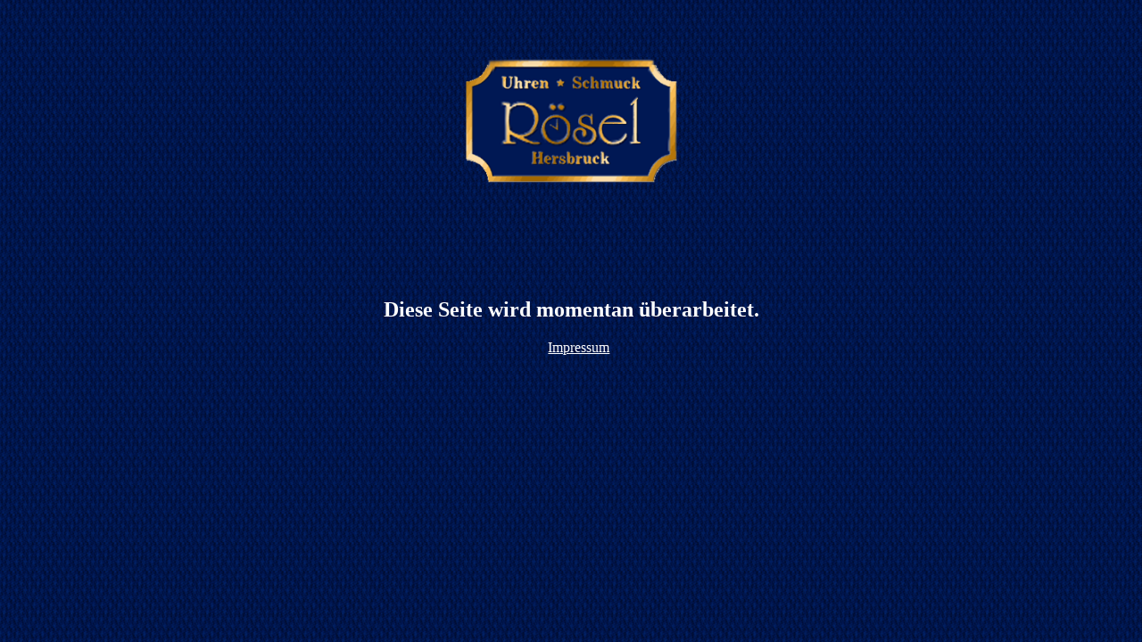

--- FILE ---
content_type: text/html
request_url: http://www.uhrenschmuckroesel.de/
body_size: 821
content:
<!DOCTYPE HTML PUBLIC "-//W3C//DTD HTML 4.01 Transitional//EN">
<html>
<head>
<title>Uhren-Schmuck-R&ouml;sel Hersbruck</title>
<meta http-equiv="Content-Type" content="text/html; charset=iso-8859-1">

</head>


<body leftmargin="0" topmargin="0" style="background-color: rgb(0, 24, 85); background-image: url(pics/bg_kachel.gif);" marginheight="0" marginwidth="0">

	<img style="display: block; margin-left: auto; margin-right: auto; max-width: 20%; margin-top: 5%;" alt="Logo" src="http://www.uhrenschmuckroesel.de/pics/logo_roesel.png">
	<h2 style="color: #fff; text-align: center; margin-top: 10%;">Diese Seite wird momentan überarbeitet.</h2>
	<a style="color: #fff; text-align: center; margin-top: 10%; margin-left: 48%;" href="impressum.htm" target="_blank">Impressum</a>	
	
	
	
</body>
</html>
